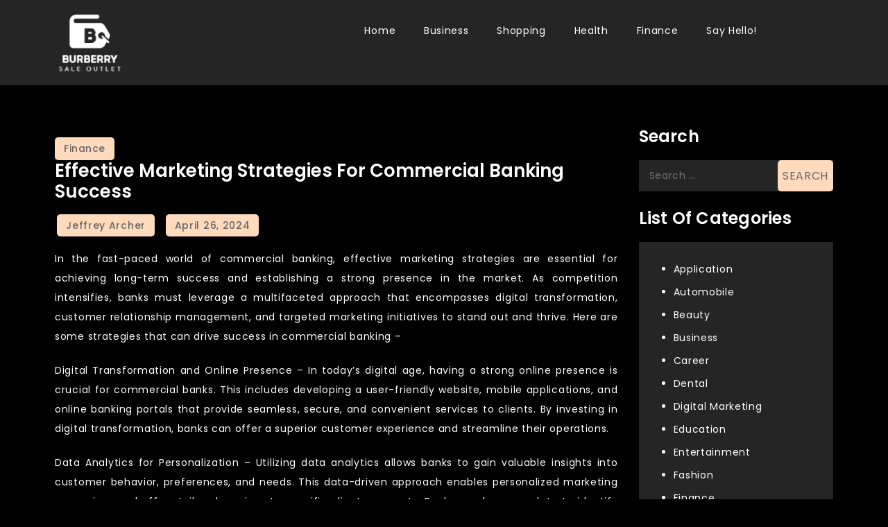

--- FILE ---
content_type: text/html; charset=UTF-8
request_url: http://bestreplicawatchesreviews.com/finance/effective-marketing-strategies-for-commercial-banking-success.html
body_size: 43999
content:
<!doctype html>
<html lang="en-US">
<head>
	<meta charset="UTF-8">
	<meta name="viewport" content="width=device-width, initial-scale=1">
	<link rel="profile" href="https://gmpg.org/xfn/11">

	<meta name='robots' content='index, follow, max-image-preview:large, max-snippet:-1, max-video-preview:-1' />

	<!-- This site is optimized with the Yoast SEO plugin v26.5 - https://yoast.com/wordpress/plugins/seo/ -->
	<title>Effective Marketing Strategies for Commercial Banking Success - Best Replica Watches Reviews</title>
	<link rel="canonical" href="http://bestreplicawatchesreviews.com/finance/effective-marketing-strategies-for-commercial-banking-success.html" />
	<meta property="og:locale" content="en_US" />
	<meta property="og:type" content="article" />
	<meta property="og:title" content="Effective Marketing Strategies for Commercial Banking Success - Best Replica Watches Reviews" />
	<meta property="og:description" content="In the fast-paced world of commercial banking, effective marketing strategies are essential for achieving long-term [&hellip;]" />
	<meta property="og:url" content="http://bestreplicawatchesreviews.com/finance/effective-marketing-strategies-for-commercial-banking-success.html" />
	<meta property="og:site_name" content="Best Replica Watches Reviews" />
	<meta property="article:published_time" content="2024-04-26T09:56:58+00:00" />
	<meta property="article:modified_time" content="2024-04-27T10:34:20+00:00" />
	<meta name="author" content="Jeffrey Archer" />
	<meta name="twitter:card" content="summary_large_image" />
	<meta name="twitter:label1" content="Written by" />
	<meta name="twitter:data1" content="Jeffrey Archer" />
	<meta name="twitter:label2" content="Est. reading time" />
	<meta name="twitter:data2" content="3 minutes" />
	<script type="application/ld+json" class="yoast-schema-graph">{"@context":"https://schema.org","@graph":[{"@type":"Article","@id":"http://bestreplicawatchesreviews.com/finance/effective-marketing-strategies-for-commercial-banking-success.html#article","isPartOf":{"@id":"http://bestreplicawatchesreviews.com/finance/effective-marketing-strategies-for-commercial-banking-success.html"},"author":{"name":"Jeffrey Archer","@id":"https://bestreplicawatchesreviews.com/#/schema/person/099eeb1b8fd9fb8a5bfa56b36b3ac1ab"},"headline":"Effective Marketing Strategies for Commercial Banking Success","datePublished":"2024-04-26T09:56:58+00:00","dateModified":"2024-04-27T10:34:20+00:00","mainEntityOfPage":{"@id":"http://bestreplicawatchesreviews.com/finance/effective-marketing-strategies-for-commercial-banking-success.html"},"wordCount":518,"commentCount":0,"publisher":{"@id":"https://bestreplicawatchesreviews.com/#organization"},"articleSection":["Finance"],"inLanguage":"en-US"},{"@type":"WebPage","@id":"http://bestreplicawatchesreviews.com/finance/effective-marketing-strategies-for-commercial-banking-success.html","url":"http://bestreplicawatchesreviews.com/finance/effective-marketing-strategies-for-commercial-banking-success.html","name":"Effective Marketing Strategies for Commercial Banking Success - Best Replica Watches Reviews","isPartOf":{"@id":"https://bestreplicawatchesreviews.com/#website"},"datePublished":"2024-04-26T09:56:58+00:00","dateModified":"2024-04-27T10:34:20+00:00","breadcrumb":{"@id":"http://bestreplicawatchesreviews.com/finance/effective-marketing-strategies-for-commercial-banking-success.html#breadcrumb"},"inLanguage":"en-US","potentialAction":[{"@type":"ReadAction","target":["http://bestreplicawatchesreviews.com/finance/effective-marketing-strategies-for-commercial-banking-success.html"]}]},{"@type":"BreadcrumbList","@id":"http://bestreplicawatchesreviews.com/finance/effective-marketing-strategies-for-commercial-banking-success.html#breadcrumb","itemListElement":[{"@type":"ListItem","position":1,"name":"Home","item":"https://bestreplicawatchesreviews.com/"},{"@type":"ListItem","position":2,"name":"Effective Marketing Strategies for Commercial Banking Success"}]},{"@type":"WebSite","@id":"https://bestreplicawatchesreviews.com/#website","url":"https://bestreplicawatchesreviews.com/","name":"Best Replica Watches Reviews","description":"Blow away the cobwebs with fructuous truth","publisher":{"@id":"https://bestreplicawatchesreviews.com/#organization"},"potentialAction":[{"@type":"SearchAction","target":{"@type":"EntryPoint","urlTemplate":"https://bestreplicawatchesreviews.com/?s={search_term_string}"},"query-input":{"@type":"PropertyValueSpecification","valueRequired":true,"valueName":"search_term_string"}}],"inLanguage":"en-US"},{"@type":"Organization","@id":"https://bestreplicawatchesreviews.com/#organization","name":"Best Replica Watches Reviews","url":"https://bestreplicawatchesreviews.com/","logo":{"@type":"ImageObject","inLanguage":"en-US","@id":"https://bestreplicawatchesreviews.com/#/schema/logo/image/","url":"http://bestreplicawatchesreviews.com/wp-content/uploads/2025/08/image-Photoroom-2025-08-11T152926.511.png","contentUrl":"http://bestreplicawatchesreviews.com/wp-content/uploads/2025/08/image-Photoroom-2025-08-11T152926.511.png","width":207,"height":189,"caption":"Best Replica Watches Reviews"},"image":{"@id":"https://bestreplicawatchesreviews.com/#/schema/logo/image/"}},{"@type":"Person","@id":"https://bestreplicawatchesreviews.com/#/schema/person/099eeb1b8fd9fb8a5bfa56b36b3ac1ab","name":"Jeffrey Archer","image":{"@type":"ImageObject","inLanguage":"en-US","@id":"https://bestreplicawatchesreviews.com/#/schema/person/image/","url":"https://secure.gravatar.com/avatar/e4b157b9f246c18d4d9d091e34c24535cf656e6d4d9fcf50029414d71b5ed44e?s=96&d=mm&r=g","contentUrl":"https://secure.gravatar.com/avatar/e4b157b9f246c18d4d9d091e34c24535cf656e6d4d9fcf50029414d71b5ed44e?s=96&d=mm&r=g","caption":"Jeffrey Archer"},"sameAs":["http://bestreplicawatchesreviews.com"],"url":"http://bestreplicawatchesreviews.com/author/admin"}]}</script>
	<!-- / Yoast SEO plugin. -->


<link rel='dns-prefetch' href='//fonts.googleapis.com' />
<link rel="alternate" type="application/rss+xml" title="Best Replica Watches Reviews &raquo; Feed" href="http://bestreplicawatchesreviews.com/feed" />
<link rel="alternate" title="oEmbed (JSON)" type="application/json+oembed" href="http://bestreplicawatchesreviews.com/wp-json/oembed/1.0/embed?url=http%3A%2F%2Fbestreplicawatchesreviews.com%2Ffinance%2Feffective-marketing-strategies-for-commercial-banking-success.html" />
<link rel="alternate" title="oEmbed (XML)" type="text/xml+oembed" href="http://bestreplicawatchesreviews.com/wp-json/oembed/1.0/embed?url=http%3A%2F%2Fbestreplicawatchesreviews.com%2Ffinance%2Feffective-marketing-strategies-for-commercial-banking-success.html&#038;format=xml" />
<style id='wp-img-auto-sizes-contain-inline-css'>
img:is([sizes=auto i],[sizes^="auto," i]){contain-intrinsic-size:3000px 1500px}
/*# sourceURL=wp-img-auto-sizes-contain-inline-css */
</style>
<style id='wp-emoji-styles-inline-css'>

	img.wp-smiley, img.emoji {
		display: inline !important;
		border: none !important;
		box-shadow: none !important;
		height: 1em !important;
		width: 1em !important;
		margin: 0 0.07em !important;
		vertical-align: -0.1em !important;
		background: none !important;
		padding: 0 !important;
	}
/*# sourceURL=wp-emoji-styles-inline-css */
</style>
<style id='wp-block-library-inline-css'>
:root{--wp-block-synced-color:#7a00df;--wp-block-synced-color--rgb:122,0,223;--wp-bound-block-color:var(--wp-block-synced-color);--wp-editor-canvas-background:#ddd;--wp-admin-theme-color:#007cba;--wp-admin-theme-color--rgb:0,124,186;--wp-admin-theme-color-darker-10:#006ba1;--wp-admin-theme-color-darker-10--rgb:0,107,160.5;--wp-admin-theme-color-darker-20:#005a87;--wp-admin-theme-color-darker-20--rgb:0,90,135;--wp-admin-border-width-focus:2px}@media (min-resolution:192dpi){:root{--wp-admin-border-width-focus:1.5px}}.wp-element-button{cursor:pointer}:root .has-very-light-gray-background-color{background-color:#eee}:root .has-very-dark-gray-background-color{background-color:#313131}:root .has-very-light-gray-color{color:#eee}:root .has-very-dark-gray-color{color:#313131}:root .has-vivid-green-cyan-to-vivid-cyan-blue-gradient-background{background:linear-gradient(135deg,#00d084,#0693e3)}:root .has-purple-crush-gradient-background{background:linear-gradient(135deg,#34e2e4,#4721fb 50%,#ab1dfe)}:root .has-hazy-dawn-gradient-background{background:linear-gradient(135deg,#faaca8,#dad0ec)}:root .has-subdued-olive-gradient-background{background:linear-gradient(135deg,#fafae1,#67a671)}:root .has-atomic-cream-gradient-background{background:linear-gradient(135deg,#fdd79a,#004a59)}:root .has-nightshade-gradient-background{background:linear-gradient(135deg,#330968,#31cdcf)}:root .has-midnight-gradient-background{background:linear-gradient(135deg,#020381,#2874fc)}:root{--wp--preset--font-size--normal:16px;--wp--preset--font-size--huge:42px}.has-regular-font-size{font-size:1em}.has-larger-font-size{font-size:2.625em}.has-normal-font-size{font-size:var(--wp--preset--font-size--normal)}.has-huge-font-size{font-size:var(--wp--preset--font-size--huge)}.has-text-align-center{text-align:center}.has-text-align-left{text-align:left}.has-text-align-right{text-align:right}.has-fit-text{white-space:nowrap!important}#end-resizable-editor-section{display:none}.aligncenter{clear:both}.items-justified-left{justify-content:flex-start}.items-justified-center{justify-content:center}.items-justified-right{justify-content:flex-end}.items-justified-space-between{justify-content:space-between}.screen-reader-text{border:0;clip-path:inset(50%);height:1px;margin:-1px;overflow:hidden;padding:0;position:absolute;width:1px;word-wrap:normal!important}.screen-reader-text:focus{background-color:#ddd;clip-path:none;color:#444;display:block;font-size:1em;height:auto;left:5px;line-height:normal;padding:15px 23px 14px;text-decoration:none;top:5px;width:auto;z-index:100000}html :where(.has-border-color){border-style:solid}html :where([style*=border-top-color]){border-top-style:solid}html :where([style*=border-right-color]){border-right-style:solid}html :where([style*=border-bottom-color]){border-bottom-style:solid}html :where([style*=border-left-color]){border-left-style:solid}html :where([style*=border-width]){border-style:solid}html :where([style*=border-top-width]){border-top-style:solid}html :where([style*=border-right-width]){border-right-style:solid}html :where([style*=border-bottom-width]){border-bottom-style:solid}html :where([style*=border-left-width]){border-left-style:solid}html :where(img[class*=wp-image-]){height:auto;max-width:100%}:where(figure){margin:0 0 1em}html :where(.is-position-sticky){--wp-admin--admin-bar--position-offset:var(--wp-admin--admin-bar--height,0px)}@media screen and (max-width:600px){html :where(.is-position-sticky){--wp-admin--admin-bar--position-offset:0px}}

/*# sourceURL=wp-block-library-inline-css */
</style><style id='global-styles-inline-css'>
:root{--wp--preset--aspect-ratio--square: 1;--wp--preset--aspect-ratio--4-3: 4/3;--wp--preset--aspect-ratio--3-4: 3/4;--wp--preset--aspect-ratio--3-2: 3/2;--wp--preset--aspect-ratio--2-3: 2/3;--wp--preset--aspect-ratio--16-9: 16/9;--wp--preset--aspect-ratio--9-16: 9/16;--wp--preset--color--black: #000000;--wp--preset--color--cyan-bluish-gray: #abb8c3;--wp--preset--color--white: #ffffff;--wp--preset--color--pale-pink: #f78da7;--wp--preset--color--vivid-red: #cf2e2e;--wp--preset--color--luminous-vivid-orange: #ff6900;--wp--preset--color--luminous-vivid-amber: #fcb900;--wp--preset--color--light-green-cyan: #7bdcb5;--wp--preset--color--vivid-green-cyan: #00d084;--wp--preset--color--pale-cyan-blue: #8ed1fc;--wp--preset--color--vivid-cyan-blue: #0693e3;--wp--preset--color--vivid-purple: #9b51e0;--wp--preset--gradient--vivid-cyan-blue-to-vivid-purple: linear-gradient(135deg,rgb(6,147,227) 0%,rgb(155,81,224) 100%);--wp--preset--gradient--light-green-cyan-to-vivid-green-cyan: linear-gradient(135deg,rgb(122,220,180) 0%,rgb(0,208,130) 100%);--wp--preset--gradient--luminous-vivid-amber-to-luminous-vivid-orange: linear-gradient(135deg,rgb(252,185,0) 0%,rgb(255,105,0) 100%);--wp--preset--gradient--luminous-vivid-orange-to-vivid-red: linear-gradient(135deg,rgb(255,105,0) 0%,rgb(207,46,46) 100%);--wp--preset--gradient--very-light-gray-to-cyan-bluish-gray: linear-gradient(135deg,rgb(238,238,238) 0%,rgb(169,184,195) 100%);--wp--preset--gradient--cool-to-warm-spectrum: linear-gradient(135deg,rgb(74,234,220) 0%,rgb(151,120,209) 20%,rgb(207,42,186) 40%,rgb(238,44,130) 60%,rgb(251,105,98) 80%,rgb(254,248,76) 100%);--wp--preset--gradient--blush-light-purple: linear-gradient(135deg,rgb(255,206,236) 0%,rgb(152,150,240) 100%);--wp--preset--gradient--blush-bordeaux: linear-gradient(135deg,rgb(254,205,165) 0%,rgb(254,45,45) 50%,rgb(107,0,62) 100%);--wp--preset--gradient--luminous-dusk: linear-gradient(135deg,rgb(255,203,112) 0%,rgb(199,81,192) 50%,rgb(65,88,208) 100%);--wp--preset--gradient--pale-ocean: linear-gradient(135deg,rgb(255,245,203) 0%,rgb(182,227,212) 50%,rgb(51,167,181) 100%);--wp--preset--gradient--electric-grass: linear-gradient(135deg,rgb(202,248,128) 0%,rgb(113,206,126) 100%);--wp--preset--gradient--midnight: linear-gradient(135deg,rgb(2,3,129) 0%,rgb(40,116,252) 100%);--wp--preset--font-size--small: 13px;--wp--preset--font-size--medium: 20px;--wp--preset--font-size--large: 36px;--wp--preset--font-size--x-large: 42px;--wp--preset--spacing--20: 0.44rem;--wp--preset--spacing--30: 0.67rem;--wp--preset--spacing--40: 1rem;--wp--preset--spacing--50: 1.5rem;--wp--preset--spacing--60: 2.25rem;--wp--preset--spacing--70: 3.38rem;--wp--preset--spacing--80: 5.06rem;--wp--preset--shadow--natural: 6px 6px 9px rgba(0, 0, 0, 0.2);--wp--preset--shadow--deep: 12px 12px 50px rgba(0, 0, 0, 0.4);--wp--preset--shadow--sharp: 6px 6px 0px rgba(0, 0, 0, 0.2);--wp--preset--shadow--outlined: 6px 6px 0px -3px rgb(255, 255, 255), 6px 6px rgb(0, 0, 0);--wp--preset--shadow--crisp: 6px 6px 0px rgb(0, 0, 0);}:where(.is-layout-flex){gap: 0.5em;}:where(.is-layout-grid){gap: 0.5em;}body .is-layout-flex{display: flex;}.is-layout-flex{flex-wrap: wrap;align-items: center;}.is-layout-flex > :is(*, div){margin: 0;}body .is-layout-grid{display: grid;}.is-layout-grid > :is(*, div){margin: 0;}:where(.wp-block-columns.is-layout-flex){gap: 2em;}:where(.wp-block-columns.is-layout-grid){gap: 2em;}:where(.wp-block-post-template.is-layout-flex){gap: 1.25em;}:where(.wp-block-post-template.is-layout-grid){gap: 1.25em;}.has-black-color{color: var(--wp--preset--color--black) !important;}.has-cyan-bluish-gray-color{color: var(--wp--preset--color--cyan-bluish-gray) !important;}.has-white-color{color: var(--wp--preset--color--white) !important;}.has-pale-pink-color{color: var(--wp--preset--color--pale-pink) !important;}.has-vivid-red-color{color: var(--wp--preset--color--vivid-red) !important;}.has-luminous-vivid-orange-color{color: var(--wp--preset--color--luminous-vivid-orange) !important;}.has-luminous-vivid-amber-color{color: var(--wp--preset--color--luminous-vivid-amber) !important;}.has-light-green-cyan-color{color: var(--wp--preset--color--light-green-cyan) !important;}.has-vivid-green-cyan-color{color: var(--wp--preset--color--vivid-green-cyan) !important;}.has-pale-cyan-blue-color{color: var(--wp--preset--color--pale-cyan-blue) !important;}.has-vivid-cyan-blue-color{color: var(--wp--preset--color--vivid-cyan-blue) !important;}.has-vivid-purple-color{color: var(--wp--preset--color--vivid-purple) !important;}.has-black-background-color{background-color: var(--wp--preset--color--black) !important;}.has-cyan-bluish-gray-background-color{background-color: var(--wp--preset--color--cyan-bluish-gray) !important;}.has-white-background-color{background-color: var(--wp--preset--color--white) !important;}.has-pale-pink-background-color{background-color: var(--wp--preset--color--pale-pink) !important;}.has-vivid-red-background-color{background-color: var(--wp--preset--color--vivid-red) !important;}.has-luminous-vivid-orange-background-color{background-color: var(--wp--preset--color--luminous-vivid-orange) !important;}.has-luminous-vivid-amber-background-color{background-color: var(--wp--preset--color--luminous-vivid-amber) !important;}.has-light-green-cyan-background-color{background-color: var(--wp--preset--color--light-green-cyan) !important;}.has-vivid-green-cyan-background-color{background-color: var(--wp--preset--color--vivid-green-cyan) !important;}.has-pale-cyan-blue-background-color{background-color: var(--wp--preset--color--pale-cyan-blue) !important;}.has-vivid-cyan-blue-background-color{background-color: var(--wp--preset--color--vivid-cyan-blue) !important;}.has-vivid-purple-background-color{background-color: var(--wp--preset--color--vivid-purple) !important;}.has-black-border-color{border-color: var(--wp--preset--color--black) !important;}.has-cyan-bluish-gray-border-color{border-color: var(--wp--preset--color--cyan-bluish-gray) !important;}.has-white-border-color{border-color: var(--wp--preset--color--white) !important;}.has-pale-pink-border-color{border-color: var(--wp--preset--color--pale-pink) !important;}.has-vivid-red-border-color{border-color: var(--wp--preset--color--vivid-red) !important;}.has-luminous-vivid-orange-border-color{border-color: var(--wp--preset--color--luminous-vivid-orange) !important;}.has-luminous-vivid-amber-border-color{border-color: var(--wp--preset--color--luminous-vivid-amber) !important;}.has-light-green-cyan-border-color{border-color: var(--wp--preset--color--light-green-cyan) !important;}.has-vivid-green-cyan-border-color{border-color: var(--wp--preset--color--vivid-green-cyan) !important;}.has-pale-cyan-blue-border-color{border-color: var(--wp--preset--color--pale-cyan-blue) !important;}.has-vivid-cyan-blue-border-color{border-color: var(--wp--preset--color--vivid-cyan-blue) !important;}.has-vivid-purple-border-color{border-color: var(--wp--preset--color--vivid-purple) !important;}.has-vivid-cyan-blue-to-vivid-purple-gradient-background{background: var(--wp--preset--gradient--vivid-cyan-blue-to-vivid-purple) !important;}.has-light-green-cyan-to-vivid-green-cyan-gradient-background{background: var(--wp--preset--gradient--light-green-cyan-to-vivid-green-cyan) !important;}.has-luminous-vivid-amber-to-luminous-vivid-orange-gradient-background{background: var(--wp--preset--gradient--luminous-vivid-amber-to-luminous-vivid-orange) !important;}.has-luminous-vivid-orange-to-vivid-red-gradient-background{background: var(--wp--preset--gradient--luminous-vivid-orange-to-vivid-red) !important;}.has-very-light-gray-to-cyan-bluish-gray-gradient-background{background: var(--wp--preset--gradient--very-light-gray-to-cyan-bluish-gray) !important;}.has-cool-to-warm-spectrum-gradient-background{background: var(--wp--preset--gradient--cool-to-warm-spectrum) !important;}.has-blush-light-purple-gradient-background{background: var(--wp--preset--gradient--blush-light-purple) !important;}.has-blush-bordeaux-gradient-background{background: var(--wp--preset--gradient--blush-bordeaux) !important;}.has-luminous-dusk-gradient-background{background: var(--wp--preset--gradient--luminous-dusk) !important;}.has-pale-ocean-gradient-background{background: var(--wp--preset--gradient--pale-ocean) !important;}.has-electric-grass-gradient-background{background: var(--wp--preset--gradient--electric-grass) !important;}.has-midnight-gradient-background{background: var(--wp--preset--gradient--midnight) !important;}.has-small-font-size{font-size: var(--wp--preset--font-size--small) !important;}.has-medium-font-size{font-size: var(--wp--preset--font-size--medium) !important;}.has-large-font-size{font-size: var(--wp--preset--font-size--large) !important;}.has-x-large-font-size{font-size: var(--wp--preset--font-size--x-large) !important;}
/*# sourceURL=global-styles-inline-css */
</style>

<style id='classic-theme-styles-inline-css'>
/*! This file is auto-generated */
.wp-block-button__link{color:#fff;background-color:#32373c;border-radius:9999px;box-shadow:none;text-decoration:none;padding:calc(.667em + 2px) calc(1.333em + 2px);font-size:1.125em}.wp-block-file__button{background:#32373c;color:#fff;text-decoration:none}
/*# sourceURL=/wp-includes/css/classic-themes.min.css */
</style>
<link rel='stylesheet' id='fontawesome-all-css' href='http://bestreplicawatchesreviews.com/wp-content/themes/courier-blog/assets/css/all.css?ver=6.1.1' media='all' />
<link rel='stylesheet' id='chld_thm_cfg_parent-css' href='http://bestreplicawatchesreviews.com/wp-content/themes/courier-blog/style.css?ver=6.9' media='all' />
<link rel='stylesheet' id='courier-blog-fonts-css' href='https://fonts.googleapis.com/css?family=Poppins%3A400%2C500%2C600%2C700&#038;subset=latin%2Clatin-ext' media='all' />
<link rel='stylesheet' id='courier-blog-style-css' href='http://bestreplicawatchesreviews.com/wp-content/themes/courier-blog-child/style.css?ver=6.9' media='all' />
<script src="http://bestreplicawatchesreviews.com/wp-includes/js/jquery/jquery.min.js?ver=3.7.1" id="jquery-core-js"></script>
<script src="http://bestreplicawatchesreviews.com/wp-includes/js/jquery/jquery-migrate.min.js?ver=3.4.1" id="jquery-migrate-js"></script>
<link rel="https://api.w.org/" href="http://bestreplicawatchesreviews.com/wp-json/" /><link rel="alternate" title="JSON" type="application/json" href="http://bestreplicawatchesreviews.com/wp-json/wp/v2/posts/2458" /><link rel="EditURI" type="application/rsd+xml" title="RSD" href="http://bestreplicawatchesreviews.com/xmlrpc.php?rsd" />
<link rel='shortlink' href='http://bestreplicawatchesreviews.com/?p=2458' />
		<style type="text/css">
					.site-title,
			.site-description {
				position: absolute;
				clip: rect(1px, 1px, 1px, 1px);
				}
					</style>
		<link rel="icon" href="http://bestreplicawatchesreviews.com/wp-content/uploads/2025/08/Customize-Best-Replica-Watches-Reviews-Blow-away-the-cobwebs-with-fructuous-truth-08-11-2025_03_30_PM.png" sizes="32x32" />
<link rel="icon" href="http://bestreplicawatchesreviews.com/wp-content/uploads/2025/08/Customize-Best-Replica-Watches-Reviews-Blow-away-the-cobwebs-with-fructuous-truth-08-11-2025_03_30_PM.png" sizes="192x192" />
<link rel="apple-touch-icon" href="http://bestreplicawatchesreviews.com/wp-content/uploads/2025/08/Customize-Best-Replica-Watches-Reviews-Blow-away-the-cobwebs-with-fructuous-truth-08-11-2025_03_30_PM.png" />
<meta name="msapplication-TileImage" content="http://bestreplicawatchesreviews.com/wp-content/uploads/2025/08/Customize-Best-Replica-Watches-Reviews-Blow-away-the-cobwebs-with-fructuous-truth-08-11-2025_03_30_PM.png" />
		<style id="wp-custom-css">
			.custom-logo{
	width:100px
}

*:focus {
    outline: none !important;
}	

#secondary h2 {
    font-size: 24px;
    font-weight: 600;
    margin-bottom: 20px;
    color: #ffffff;
    letter-spacing: 0.01em;
}		</style>
		</head>

<body class="wp-singular post-template-default single single-post postid-2458 single-format-standard wp-custom-logo wp-theme-courier-blog wp-child-theme-courier-blog-child">
<div id="page" class="site">
	<a class="skip-link screen-reader-text" href="#primary">Skip to content</a>

	
	<header id="masthead" class="site-header">
		<div class="container">
			<div class="site-branding">
				<a href="http://bestreplicawatchesreviews.com/" class="custom-logo-link" rel="home"><img width="207" height="189" src="http://bestreplicawatchesreviews.com/wp-content/uploads/2025/08/image-Photoroom-2025-08-11T152926.511.png" class="custom-logo" alt="Best Replica Watches Reviews" decoding="async" /></a>					<p class="site-title"><a href="http://bestreplicawatchesreviews.com/" rel="home">Best Replica Watches Reviews</a></p>
										<p class="site-description">Blow away the cobwebs with fructuous truth</p>
							</div><!-- .site-branding -->

			<nav id="site-navigation" class="main-navigation">
				<button type="button" class="menu-toggle">
	                <i class="fa fa-list-ul fa-2x"></i>
	            </button>
				<div class="menu-menu-1-container"><ul id="primary-menu" class="menu"><li id="menu-item-1985" class="menu-item menu-item-type-custom menu-item-object-custom menu-item-home menu-item-1985"><a href="https://bestreplicawatchesreviews.com/">Home</a></li>
<li id="menu-item-1987" class="menu-item menu-item-type-taxonomy menu-item-object-category menu-item-1987"><a href="http://bestreplicawatchesreviews.com/category/business">Business</a></li>
<li id="menu-item-1988" class="menu-item menu-item-type-taxonomy menu-item-object-category menu-item-1988"><a href="http://bestreplicawatchesreviews.com/category/shopping">Shopping</a></li>
<li id="menu-item-3735" class="menu-item menu-item-type-taxonomy menu-item-object-category menu-item-3735"><a href="http://bestreplicawatchesreviews.com/category/health">Health</a></li>
<li id="menu-item-3737" class="menu-item menu-item-type-taxonomy menu-item-object-category current-post-ancestor current-menu-parent current-post-parent menu-item-3737"><a href="http://bestreplicawatchesreviews.com/category/finance">Finance</a></li>
<li id="menu-item-1986" class="menu-item menu-item-type-post_type menu-item-object-page menu-item-1986"><a href="http://bestreplicawatchesreviews.com/say-hello">Say Hello!</a></li>
</ul></div>			</nav><!-- #site-navigation -->
		</div><!-- .container -->
	</header><!-- #masthead -->
<div class="block-gap clear">
	<div class="container">
		<main id="primary" class="site-main">

			
<article id="post-2458" class="post-2458 post type-post status-publish format-standard hentry category-finance">
	<div class="post-wrapper">
		<div class="featured-image">
					</div>

		<div class="entry-container">
			<header class="entry-header">
				<footer class="entry-footer">
					<span class="cat-links"><a href="http://bestreplicawatchesreviews.com/category/finance" rel="category tag">Finance</a></span>				</footer><!-- .entry-footer -->

				<h1 class="entry-title">Effective Marketing Strategies for Commercial Banking Success</h1>			</header><!-- .entry-header -->

			<div class="entry-meta">
					<span class="byline"> by <span class="author vcard"><a class="url fn n" href="http://bestreplicawatchesreviews.com/author/admin">Jeffrey Archer</a></span></span>					<span class="posted-on">Posted on <a href="http://bestreplicawatchesreviews.com/finance/effective-marketing-strategies-for-commercial-banking-success.html" rel="bookmark"><time class="entry-date published" datetime="2024-04-26T09:56:58+00:00">April 26, 2024</time><time class="updated" datetime="2024-04-27T10:34:20+00:00">April 27, 2024</time></a></span>				</div>

			<div class="entry-content">
				<p style="text-align: justify;">In the fast-paced world of commercial banking, effective marketing strategies are essential for achieving long-term success and establishing a strong presence in the market. As competition intensifies, banks must leverage a multifaceted approach that encompasses digital transformation, customer relationship management, and targeted marketing initiatives to stand out and thrive. Here are some strategies that can drive success in commercial banking &#8211;</p>
<p style="text-align: justify;">Digital Transformation and Online Presence &#8211; In today&#8217;s digital age, having a strong online presence is crucial for commercial banks. This includes developing a user-friendly website, mobile applications, and online banking portals that provide seamless, secure, and convenient services to clients. By investing in digital transformation, banks can offer a superior customer experience and streamline their operations.</p>
<p style="text-align: justify;">Data Analytics for Personalization &#8211; Utilizing data analytics allows banks to gain valuable insights into customer behavior, preferences, and needs. This data-driven approach enables personalized marketing campaigns and offers tailored services to specific client segments. Banks can leverage data to identify cross-selling and upselling opportunities, enhancing customer satisfaction and revenue.</p>
<p style="text-align: justify;">Content Marketing and Thought Leadership &#8211; Producing high-quality, informative content establishes banks as thought leaders in the industry. By sharing insights on industry trends, financial planning, and economic forecasts, banks can attract potential clients and retain existing ones. Content marketing can be disseminated through blogs, podcasts, webinars, and social media channels, fostering brand visibility and engagement.</p>
<p style="text-align: justify;">Client-Centric Relationship Management &#8211; Building strong relationships with clients is at the heart of commercial banking success. Banks should prioritize customer service and establish a client-centric approach by offering personalized attention, quick response times, and tailored financial solutions. Relationship managers play a key role in understanding client needs and providing ongoing support.</p>
<p style="text-align: justify;">Targeted Marketing Campaigns &#8211; Identifying and targeting specific market segments allows <a href="https://www.news-review.co.uk/business/07/2022/banking-on-a-better-future-andrea-orcel-and-unicredit/4849/"><strong>andrea orcel net worth</strong></a> banks to focus their marketing efforts on clients who are most likely to benefit from their services. This can include tailoring campaigns to specific industries, business sizes, or geographic locations. Effective use of customer data helps banks design marketing strategies that resonate with target audiences.</p>
<p style="text-align: justify;">Partnerships and Collaborations &#8211; Forming strategic partnerships with fintech companies, accounting firms, and other industry players can expand a bank&#8217;s reach and capabilities. Collaborations enable banks to offer innovative solutions, such as integrated financial technology tools and specialized services, to meet evolving client demands.</p>
<p style="text-align: justify;">Compliance and Trust Building &#8211; In the banking industry, trust and compliance with regulations are paramount. Marketing strategies should emphasize the bank&#8217;s commitment to security, privacy, and regulatory compliance. Being transparent about policies and procedures builds trust with clients and reinforces the bank&#8217;s reputation.</p>
<p style="text-align: justify;">Customer Feedback and Continuous Improvement &#8211; Listening to customer feedback and implementing necessary changes can significantly enhance the overall customer experience. Banks should actively seek feedback through surveys, focus groups, and other channels to identify areas for improvement and adapt their marketing strategies accordingly.</p>
<p style="text-align: justify;">By implementing these effective marketing strategies, commercial banks can position themselves as industry leaders and trusted financial partners. Success in commercial banking requires a comprehensive approach that prioritizes client relationships, leverages technology, and continuously adapts to changing market dynamics.</p>
			</div><!-- .entry-content -->
		</div>
	</div>
</article><!-- #post-2458 -->

	<nav class="navigation post-navigation" aria-label="Posts">
		<h2 class="screen-reader-text">Post navigation</h2>
		<div class="nav-links"><div class="nav-previous"><a href="http://bestreplicawatchesreviews.com/finance/exploring-regulatory-frameworks-compliance-challenges-for-commercial-banks.html" rel="prev"><span class="nav-subtitle">Previous:</span> <span class="nav-title">Exploring Regulatory Frameworks &#8211; Compliance Challenges for Commercial Banks</span></a></div><div class="nav-next"><a href="http://bestreplicawatchesreviews.com/real-estate/the-pinnacle-of-urban-living-novo-place-executive-condominiums-explored.html" rel="next"><span class="nav-subtitle">Next:</span> <span class="nav-title">The Pinnacle of Urban Living &#8211; Novo Place Executive Condominiums Explored</span></a></div></div>
	</nav>
		</main><!-- #main -->
		
<aside id="secondary" class="widget-area">
	<section id="search-2" class="widget widget_search"><h2 class="widget-title">Search</h2><form role="search" method="get" class="search-form" action="http://bestreplicawatchesreviews.com/">
				<label>
					<span class="screen-reader-text">Search for:</span>
					<input type="search" class="search-field" placeholder="Search &hellip;" value="" name="s" />
				</label>
				<input type="submit" class="search-submit" value="Search" />
			</form></section><section id="categories-2" class="widget widget_categories"><h2 class="widget-title">List Of Categories</h2>
			<ul>
					<li class="cat-item cat-item-23"><a href="http://bestreplicawatchesreviews.com/category/application">Application</a>
</li>
	<li class="cat-item cat-item-20"><a href="http://bestreplicawatchesreviews.com/category/automobile">Automobile</a>
</li>
	<li class="cat-item cat-item-8"><a href="http://bestreplicawatchesreviews.com/category/beauty">Beauty</a>
</li>
	<li class="cat-item cat-item-5"><a href="http://bestreplicawatchesreviews.com/category/business">Business</a>
</li>
	<li class="cat-item cat-item-43"><a href="http://bestreplicawatchesreviews.com/category/career">Career</a>
</li>
	<li class="cat-item cat-item-40"><a href="http://bestreplicawatchesreviews.com/category/dental">Dental</a>
</li>
	<li class="cat-item cat-item-28"><a href="http://bestreplicawatchesreviews.com/category/digital-marketing">Digital Marketing</a>
</li>
	<li class="cat-item cat-item-7"><a href="http://bestreplicawatchesreviews.com/category/education">Education</a>
</li>
	<li class="cat-item cat-item-19"><a href="http://bestreplicawatchesreviews.com/category/entertainment">Entertainment</a>
</li>
	<li class="cat-item cat-item-42"><a href="http://bestreplicawatchesreviews.com/category/fashion">Fashion</a>
</li>
	<li class="cat-item cat-item-4"><a href="http://bestreplicawatchesreviews.com/category/finance">Finance</a>
</li>
	<li class="cat-item cat-item-25"><a href="http://bestreplicawatchesreviews.com/category/fitness">Fitness</a>
</li>
	<li class="cat-item cat-item-36"><a href="http://bestreplicawatchesreviews.com/category/food">Food</a>
</li>
	<li class="cat-item cat-item-27"><a href="http://bestreplicawatchesreviews.com/category/games">Games</a>
</li>
	<li class="cat-item cat-item-6"><a href="http://bestreplicawatchesreviews.com/category/general">General</a>
</li>
	<li class="cat-item cat-item-12"><a href="http://bestreplicawatchesreviews.com/category/health">Health</a>
</li>
	<li class="cat-item cat-item-21"><a href="http://bestreplicawatchesreviews.com/category/home">Home</a>
</li>
	<li class="cat-item cat-item-13"><a href="http://bestreplicawatchesreviews.com/category/home-improvements">Home improvements</a>
</li>
	<li class="cat-item cat-item-30"><a href="http://bestreplicawatchesreviews.com/category/insurance">Insurance</a>
</li>
	<li class="cat-item cat-item-15"><a href="http://bestreplicawatchesreviews.com/category/job">Job</a>
</li>
	<li class="cat-item cat-item-10"><a href="http://bestreplicawatchesreviews.com/category/law">Law</a>
</li>
	<li class="cat-item cat-item-35"><a href="http://bestreplicawatchesreviews.com/category/marketing">Marketing</a>
</li>
	<li class="cat-item cat-item-17"><a href="http://bestreplicawatchesreviews.com/category/news">News</a>
</li>
	<li class="cat-item cat-item-16"><a href="http://bestreplicawatchesreviews.com/category/pet">pet</a>
</li>
	<li class="cat-item cat-item-11"><a href="http://bestreplicawatchesreviews.com/category/pets">Pets</a>
</li>
	<li class="cat-item cat-item-37"><a href="http://bestreplicawatchesreviews.com/category/photography">Photography</a>
</li>
	<li class="cat-item cat-item-3"><a href="http://bestreplicawatchesreviews.com/category/real-estate">Real Estate</a>
</li>
	<li class="cat-item cat-item-26"><a href="http://bestreplicawatchesreviews.com/category/seo">SEO</a>
</li>
	<li class="cat-item cat-item-2"><a href="http://bestreplicawatchesreviews.com/category/shopping">Shopping</a>
</li>
	<li class="cat-item cat-item-22"><a href="http://bestreplicawatchesreviews.com/category/social-media">Social Media</a>
</li>
	<li class="cat-item cat-item-24"><a href="http://bestreplicawatchesreviews.com/category/software">Software</a>
</li>
	<li class="cat-item cat-item-31"><a href="http://bestreplicawatchesreviews.com/category/sports">Sports</a>
</li>
	<li class="cat-item cat-item-9"><a href="http://bestreplicawatchesreviews.com/category/technology">technology</a>
</li>
	<li class="cat-item cat-item-38"><a href="http://bestreplicawatchesreviews.com/category/trading">Trading</a>
</li>
	<li class="cat-item cat-item-18"><a href="http://bestreplicawatchesreviews.com/category/travel">Travel</a>
</li>
	<li class="cat-item cat-item-1"><a href="http://bestreplicawatchesreviews.com/category/uncategorized">Uncategorized</a>
</li>
	<li class="cat-item cat-item-41"><a href="http://bestreplicawatchesreviews.com/category/web-design">Web Design</a>
</li>
	<li class="cat-item cat-item-34"><a href="http://bestreplicawatchesreviews.com/category/web-development">web development</a>
</li>
	<li class="cat-item cat-item-14"><a href="http://bestreplicawatchesreviews.com/category/web-hosting">Web Hosting</a>
</li>
	<li class="cat-item cat-item-33"><a href="http://bestreplicawatchesreviews.com/category/wed-development">wed development</a>
</li>
	<li class="cat-item cat-item-29"><a href="http://bestreplicawatchesreviews.com/category/wedding">Wedding</a>
</li>
			</ul>

			</section>
		<section id="recent-posts-2" class="widget widget_recent_entries">
		<h2 class="widget-title">More News</h2>
		<ul>
											<li>
					<a href="http://bestreplicawatchesreviews.com/technology/reliable-computer-repair-service-technicians-to-repair-unanticipated-gadget-failures.html">Reliable computer repair service technicians to repair unanticipated gadget failures</a>
									</li>
											<li>
					<a href="http://bestreplicawatchesreviews.com/automobile/improve-restoration-accuracy-with-verified-classic-car-parts-installed.html">Improve Restoration Accuracy With Verified Classic Car Parts Installed</a>
									</li>
											<li>
					<a href="http://bestreplicawatchesreviews.com/travel/discover-local-art-scenes-happily-during-a-free-walking-tour.html">Discover Local Art Scenes Happily During A Free Walking Tour</a>
									</li>
											<li>
					<a href="http://bestreplicawatchesreviews.com/health/take-the-leap-start-your-journey-toward-addiction-relief.html">Take the Leap: Start Your Journey toward Addiction Relief</a>
									</li>
											<li>
					<a href="http://bestreplicawatchesreviews.com/shopping/make-every-strike-count-in-ultra-flexible-muay-thai-training-shorts.html">Make Every Strike Count In Ultra Flexible Muay Thai Training Shorts</a>
									</li>
					</ul>

		</section><section id="text-2" class="widget widget_text">			<div class="textwidget"><p><img loading="lazy" decoding="async" class="aligncenter size-full wp-image-3738" src="http://bestreplicawatchesreviews.com/wp-content/uploads/2025/08/de.jpg" alt="" width="564" height="564" srcset="http://bestreplicawatchesreviews.com/wp-content/uploads/2025/08/de.jpg 564w, http://bestreplicawatchesreviews.com/wp-content/uploads/2025/08/de-300x300.jpg 300w, http://bestreplicawatchesreviews.com/wp-content/uploads/2025/08/de-150x150.jpg 150w" sizes="auto, (max-width: 564px) 100vw, 564px" /></p>
</div>
		</section></aside><!-- #secondary -->
	</div>
</div>

		</div>

		<div class="site-info">
			<div class="container">
				Copyright &copy;2025 .  All Rights Reserved | Best Replica Watches Reviews			</div>
		</div><!-- .site-info -->
	</footer><!-- #colophon -->
</div><!-- #page -->

<script type="speculationrules">
{"prefetch":[{"source":"document","where":{"and":[{"href_matches":"/*"},{"not":{"href_matches":["/wp-*.php","/wp-admin/*","/wp-content/uploads/*","/wp-content/*","/wp-content/plugins/*","/wp-content/themes/courier-blog-child/*","/wp-content/themes/courier-blog/*","/*\\?(.+)"]}},{"not":{"selector_matches":"a[rel~=\"nofollow\"]"}},{"not":{"selector_matches":".no-prefetch, .no-prefetch a"}}]},"eagerness":"conservative"}]}
</script>
<script src="http://bestreplicawatchesreviews.com/wp-content/themes/courier-blog/js/navigation.js?ver=20151215" id="courier-blog-navigation-js"></script>
<script src="http://bestreplicawatchesreviews.com/wp-content/themes/courier-blog/assets/js/skip-link-focus-fix.js?ver=20151215" id="courier-blog-skip-link-focus-fix-js"></script>
<script src="http://bestreplicawatchesreviews.com/wp-content/themes/courier-blog/assets/js/custom.js?ver=2.0.0" id="courier-blog-custom-js"></script>
<script id="wp-emoji-settings" type="application/json">
{"baseUrl":"https://s.w.org/images/core/emoji/17.0.2/72x72/","ext":".png","svgUrl":"https://s.w.org/images/core/emoji/17.0.2/svg/","svgExt":".svg","source":{"concatemoji":"http://bestreplicawatchesreviews.com/wp-includes/js/wp-emoji-release.min.js?ver=6.9"}}
</script>
<script type="module">
/*! This file is auto-generated */
const a=JSON.parse(document.getElementById("wp-emoji-settings").textContent),o=(window._wpemojiSettings=a,"wpEmojiSettingsSupports"),s=["flag","emoji"];function i(e){try{var t={supportTests:e,timestamp:(new Date).valueOf()};sessionStorage.setItem(o,JSON.stringify(t))}catch(e){}}function c(e,t,n){e.clearRect(0,0,e.canvas.width,e.canvas.height),e.fillText(t,0,0);t=new Uint32Array(e.getImageData(0,0,e.canvas.width,e.canvas.height).data);e.clearRect(0,0,e.canvas.width,e.canvas.height),e.fillText(n,0,0);const a=new Uint32Array(e.getImageData(0,0,e.canvas.width,e.canvas.height).data);return t.every((e,t)=>e===a[t])}function p(e,t){e.clearRect(0,0,e.canvas.width,e.canvas.height),e.fillText(t,0,0);var n=e.getImageData(16,16,1,1);for(let e=0;e<n.data.length;e++)if(0!==n.data[e])return!1;return!0}function u(e,t,n,a){switch(t){case"flag":return n(e,"\ud83c\udff3\ufe0f\u200d\u26a7\ufe0f","\ud83c\udff3\ufe0f\u200b\u26a7\ufe0f")?!1:!n(e,"\ud83c\udde8\ud83c\uddf6","\ud83c\udde8\u200b\ud83c\uddf6")&&!n(e,"\ud83c\udff4\udb40\udc67\udb40\udc62\udb40\udc65\udb40\udc6e\udb40\udc67\udb40\udc7f","\ud83c\udff4\u200b\udb40\udc67\u200b\udb40\udc62\u200b\udb40\udc65\u200b\udb40\udc6e\u200b\udb40\udc67\u200b\udb40\udc7f");case"emoji":return!a(e,"\ud83e\u1fac8")}return!1}function f(e,t,n,a){let r;const o=(r="undefined"!=typeof WorkerGlobalScope&&self instanceof WorkerGlobalScope?new OffscreenCanvas(300,150):document.createElement("canvas")).getContext("2d",{willReadFrequently:!0}),s=(o.textBaseline="top",o.font="600 32px Arial",{});return e.forEach(e=>{s[e]=t(o,e,n,a)}),s}function r(e){var t=document.createElement("script");t.src=e,t.defer=!0,document.head.appendChild(t)}a.supports={everything:!0,everythingExceptFlag:!0},new Promise(t=>{let n=function(){try{var e=JSON.parse(sessionStorage.getItem(o));if("object"==typeof e&&"number"==typeof e.timestamp&&(new Date).valueOf()<e.timestamp+604800&&"object"==typeof e.supportTests)return e.supportTests}catch(e){}return null}();if(!n){if("undefined"!=typeof Worker&&"undefined"!=typeof OffscreenCanvas&&"undefined"!=typeof URL&&URL.createObjectURL&&"undefined"!=typeof Blob)try{var e="postMessage("+f.toString()+"("+[JSON.stringify(s),u.toString(),c.toString(),p.toString()].join(",")+"));",a=new Blob([e],{type:"text/javascript"});const r=new Worker(URL.createObjectURL(a),{name:"wpTestEmojiSupports"});return void(r.onmessage=e=>{i(n=e.data),r.terminate(),t(n)})}catch(e){}i(n=f(s,u,c,p))}t(n)}).then(e=>{for(const n in e)a.supports[n]=e[n],a.supports.everything=a.supports.everything&&a.supports[n],"flag"!==n&&(a.supports.everythingExceptFlag=a.supports.everythingExceptFlag&&a.supports[n]);var t;a.supports.everythingExceptFlag=a.supports.everythingExceptFlag&&!a.supports.flag,a.supports.everything||((t=a.source||{}).concatemoji?r(t.concatemoji):t.wpemoji&&t.twemoji&&(r(t.twemoji),r(t.wpemoji)))});
//# sourceURL=http://bestreplicawatchesreviews.com/wp-includes/js/wp-emoji-loader.min.js
</script>

</body>
</html>


--- FILE ---
content_type: text/css
request_url: http://bestreplicawatchesreviews.com/wp-content/themes/courier-blog-child/style.css?ver=6.9
body_size: 1255
content:
/*
Theme Name: Courier Blog Child
Theme URI: https://www.crimsonthemes.com/downloads/courier-blog
Template: courier-blog
Author: Crimson Themes
Author URI: https://www.crimsonthemes.com/
Description: Courier Blog is a clean and minimal blog theme.. The perfect destination for every professional Food Delivery Service, Fast Food, travel blogger and traveler is here! Courier Blog was designed for all modern adventure traveller, all types of delivery, who need to create personal blog site , travel blogger with simple and creative features and effects to make readers feel the pleasure of reading blog posts and articles. If you are a blogger and traveller, then it’s a perfect choice for you if you don’t need to have any experiment to setup your Wordpress personal blog, it’s super simple and easy to setup, you will get high quality, responsive, well crafted blog out of the box to make writers only focuses on writing content, and it has great typography to make your fans and followers focus on every word you write.
Tags: custom-background,custom-logo,custom-menu,featured-images,threaded-comments,translation-ready,one-column,two-columns,custom-header,blog,entertainment,portfolio
Version: 1.0.0.1693559768
Updated: 2023-09-01 09:16:08

*/

